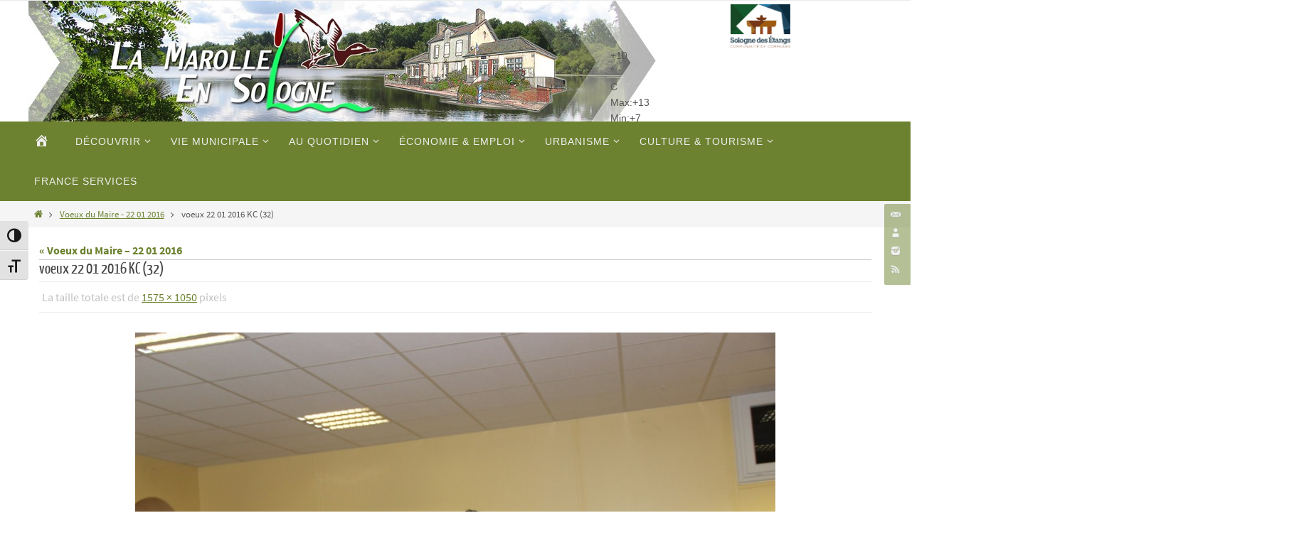

--- FILE ---
content_type: text/html; charset=UTF-8
request_url: https://lamarolleensologne.fr/evenements-de-lannee-2016/voeux-du-maire-22-01-2016/voeux-22-01-2016-kc-32/
body_size: 17402
content:
<!DOCTYPE html>
<html lang="fr-FR">
<head>
<meta name="viewport" content="width=device-width, user-scalable=no, initial-scale=1.0, minimum-scale=1.0, maximum-scale=1.0">
<meta http-equiv="Content-Type" content="text/html; charset=UTF-8" />
<link rel="profile" href="http://gmpg.org/xfn/11" />
<link rel="pingback" href="https://lamarolleensologne.fr/xmlrpc.php" />
<meta name='robots' content='index, follow, max-image-preview:large, max-snippet:-1, max-video-preview:-1' />

	<!-- This site is optimized with the Yoast SEO plugin v26.7 - https://yoast.com/wordpress/plugins/seo/ -->
	<title>voeux 22 01 2016 KC (32) - La Marolle-en-Sologne</title>
	<link rel="canonical" href="https://lamarolleensologne.fr/evenements-de-lannee-2016/voeux-du-maire-22-01-2016/voeux-22-01-2016-kc-32/" />
	<meta property="og:locale" content="fr_FR" />
	<meta property="og:type" content="article" />
	<meta property="og:title" content="voeux 22 01 2016 KC (32) - La Marolle-en-Sologne" />
	<meta property="og:url" content="https://lamarolleensologne.fr/evenements-de-lannee-2016/voeux-du-maire-22-01-2016/voeux-22-01-2016-kc-32/" />
	<meta property="og:site_name" content="La Marolle-en-Sologne" />
	<meta property="article:modified_time" content="2016-02-01T17:26:54+00:00" />
	<meta property="og:image" content="https://lamarolleensologne.fr/evenements-de-lannee-2016/voeux-du-maire-22-01-2016/voeux-22-01-2016-kc-32" />
	<meta property="og:image:width" content="1575" />
	<meta property="og:image:height" content="1050" />
	<meta property="og:image:type" content="image/jpeg" />
	<script type="application/ld+json" class="yoast-schema-graph">{"@context":"https://schema.org","@graph":[{"@type":"WebPage","@id":"https://lamarolleensologne.fr/evenements-de-lannee-2016/voeux-du-maire-22-01-2016/voeux-22-01-2016-kc-32/","url":"https://lamarolleensologne.fr/evenements-de-lannee-2016/voeux-du-maire-22-01-2016/voeux-22-01-2016-kc-32/","name":"voeux 22 01 2016 KC (32) - La Marolle-en-Sologne","isPartOf":{"@id":"https://lamarolleensologne.fr/#website"},"primaryImageOfPage":{"@id":"https://lamarolleensologne.fr/evenements-de-lannee-2016/voeux-du-maire-22-01-2016/voeux-22-01-2016-kc-32/#primaryimage"},"image":{"@id":"https://lamarolleensologne.fr/evenements-de-lannee-2016/voeux-du-maire-22-01-2016/voeux-22-01-2016-kc-32/#primaryimage"},"thumbnailUrl":"https://lamarolleensologne.fr/wp-content/uploads/2016/02/voeux-22-01-2016-KC-32.jpg","datePublished":"2016-02-01T17:21:00+00:00","dateModified":"2016-02-01T17:26:54+00:00","breadcrumb":{"@id":"https://lamarolleensologne.fr/evenements-de-lannee-2016/voeux-du-maire-22-01-2016/voeux-22-01-2016-kc-32/#breadcrumb"},"inLanguage":"fr-FR","potentialAction":[{"@type":"ReadAction","target":["https://lamarolleensologne.fr/evenements-de-lannee-2016/voeux-du-maire-22-01-2016/voeux-22-01-2016-kc-32/"]}]},{"@type":"ImageObject","inLanguage":"fr-FR","@id":"https://lamarolleensologne.fr/evenements-de-lannee-2016/voeux-du-maire-22-01-2016/voeux-22-01-2016-kc-32/#primaryimage","url":"https://lamarolleensologne.fr/wp-content/uploads/2016/02/voeux-22-01-2016-KC-32.jpg","contentUrl":"https://lamarolleensologne.fr/wp-content/uploads/2016/02/voeux-22-01-2016-KC-32.jpg","width":1575,"height":1050},{"@type":"BreadcrumbList","@id":"https://lamarolleensologne.fr/evenements-de-lannee-2016/voeux-du-maire-22-01-2016/voeux-22-01-2016-kc-32/#breadcrumb","itemListElement":[{"@type":"ListItem","position":1,"name":"Accueil","item":"https://lamarolleensologne.fr/"},{"@type":"ListItem","position":2,"name":"Tous les événements de l&rsquo;année 2016","item":"https://lamarolleensologne.fr/album-photo/evenements-de-lannee-2016/"},{"@type":"ListItem","position":3,"name":"Voeux du Maire &#8211; 22 01 2016","item":"https://lamarolleensologne.fr/album-photo/evenements-de-lannee-2016/voeux-du-maire-22-01-2016/"},{"@type":"ListItem","position":4,"name":"voeux 22 01 2016 KC (32)"}]},{"@type":"WebSite","@id":"https://lamarolleensologne.fr/#website","url":"https://lamarolleensologne.fr/","name":"La Marolle-en-Sologne","description":"Site Officiel","potentialAction":[{"@type":"SearchAction","target":{"@type":"EntryPoint","urlTemplate":"https://lamarolleensologne.fr/?s={search_term_string}"},"query-input":{"@type":"PropertyValueSpecification","valueRequired":true,"valueName":"search_term_string"}}],"inLanguage":"fr-FR"}]}</script>
	<!-- / Yoast SEO plugin. -->


<link rel="alternate" type="application/rss+xml" title="La Marolle-en-Sologne &raquo; Flux" href="https://lamarolleensologne.fr/feed/" />
<link rel="alternate" type="application/rss+xml" title="La Marolle-en-Sologne &raquo; Flux des commentaires" href="https://lamarolleensologne.fr/comments/feed/" />
<link rel="alternate" title="oEmbed (JSON)" type="application/json+oembed" href="https://lamarolleensologne.fr/wp-json/oembed/1.0/embed?url=https%3A%2F%2Flamarolleensologne.fr%2Fevenements-de-lannee-2016%2Fvoeux-du-maire-22-01-2016%2Fvoeux-22-01-2016-kc-32%2F" />
<link rel="alternate" title="oEmbed (XML)" type="text/xml+oembed" href="https://lamarolleensologne.fr/wp-json/oembed/1.0/embed?url=https%3A%2F%2Flamarolleensologne.fr%2Fevenements-de-lannee-2016%2Fvoeux-du-maire-22-01-2016%2Fvoeux-22-01-2016-kc-32%2F&#038;format=xml" />
<style id='wp-img-auto-sizes-contain-inline-css' type='text/css'>
img:is([sizes=auto i],[sizes^="auto," i]){contain-intrinsic-size:3000px 1500px}
/*# sourceURL=wp-img-auto-sizes-contain-inline-css */
</style>
<link rel='stylesheet' id='dashicons-css' href='https://lamarolleensologne.fr/wp-includes/css/dashicons.min.css?ver=6.9' type='text/css' media='all' />
<link rel='stylesheet' id='elusive-css' href='https://lamarolleensologne.fr/wp-content/plugins/menu-icons/vendor/codeinwp/icon-picker/css/types/elusive.min.css?ver=2.0' type='text/css' media='all' />
<link rel='stylesheet' id='menu-icon-font-awesome-css' href='https://lamarolleensologne.fr/wp-content/plugins/menu-icons/css/fontawesome/css/all.min.css?ver=5.15.4' type='text/css' media='all' />
<link rel='stylesheet' id='foundation-icons-css' href='https://lamarolleensologne.fr/wp-content/plugins/menu-icons/vendor/codeinwp/icon-picker/css/types/foundation-icons.min.css?ver=3.0' type='text/css' media='all' />
<link rel='stylesheet' id='genericons-css' href='https://lamarolleensologne.fr/wp-content/plugins/menu-icons/vendor/codeinwp/icon-picker/css/types/genericons.min.css?ver=3.4' type='text/css' media='all' />
<link rel='stylesheet' id='menu-icons-extra-css' href='https://lamarolleensologne.fr/wp-content/plugins/menu-icons/css/extra.min.css?ver=0.13.20' type='text/css' media='all' />
<style id='wp-emoji-styles-inline-css' type='text/css'>

	img.wp-smiley, img.emoji {
		display: inline !important;
		border: none !important;
		box-shadow: none !important;
		height: 1em !important;
		width: 1em !important;
		margin: 0 0.07em !important;
		vertical-align: -0.1em !important;
		background: none !important;
		padding: 0 !important;
	}
/*# sourceURL=wp-emoji-styles-inline-css */
</style>
<style id='wp-block-library-inline-css' type='text/css'>
:root{--wp-block-synced-color:#7a00df;--wp-block-synced-color--rgb:122,0,223;--wp-bound-block-color:var(--wp-block-synced-color);--wp-editor-canvas-background:#ddd;--wp-admin-theme-color:#007cba;--wp-admin-theme-color--rgb:0,124,186;--wp-admin-theme-color-darker-10:#006ba1;--wp-admin-theme-color-darker-10--rgb:0,107,160.5;--wp-admin-theme-color-darker-20:#005a87;--wp-admin-theme-color-darker-20--rgb:0,90,135;--wp-admin-border-width-focus:2px}@media (min-resolution:192dpi){:root{--wp-admin-border-width-focus:1.5px}}.wp-element-button{cursor:pointer}:root .has-very-light-gray-background-color{background-color:#eee}:root .has-very-dark-gray-background-color{background-color:#313131}:root .has-very-light-gray-color{color:#eee}:root .has-very-dark-gray-color{color:#313131}:root .has-vivid-green-cyan-to-vivid-cyan-blue-gradient-background{background:linear-gradient(135deg,#00d084,#0693e3)}:root .has-purple-crush-gradient-background{background:linear-gradient(135deg,#34e2e4,#4721fb 50%,#ab1dfe)}:root .has-hazy-dawn-gradient-background{background:linear-gradient(135deg,#faaca8,#dad0ec)}:root .has-subdued-olive-gradient-background{background:linear-gradient(135deg,#fafae1,#67a671)}:root .has-atomic-cream-gradient-background{background:linear-gradient(135deg,#fdd79a,#004a59)}:root .has-nightshade-gradient-background{background:linear-gradient(135deg,#330968,#31cdcf)}:root .has-midnight-gradient-background{background:linear-gradient(135deg,#020381,#2874fc)}:root{--wp--preset--font-size--normal:16px;--wp--preset--font-size--huge:42px}.has-regular-font-size{font-size:1em}.has-larger-font-size{font-size:2.625em}.has-normal-font-size{font-size:var(--wp--preset--font-size--normal)}.has-huge-font-size{font-size:var(--wp--preset--font-size--huge)}.has-text-align-center{text-align:center}.has-text-align-left{text-align:left}.has-text-align-right{text-align:right}.has-fit-text{white-space:nowrap!important}#end-resizable-editor-section{display:none}.aligncenter{clear:both}.items-justified-left{justify-content:flex-start}.items-justified-center{justify-content:center}.items-justified-right{justify-content:flex-end}.items-justified-space-between{justify-content:space-between}.screen-reader-text{border:0;clip-path:inset(50%);height:1px;margin:-1px;overflow:hidden;padding:0;position:absolute;width:1px;word-wrap:normal!important}.screen-reader-text:focus{background-color:#ddd;clip-path:none;color:#444;display:block;font-size:1em;height:auto;left:5px;line-height:normal;padding:15px 23px 14px;text-decoration:none;top:5px;width:auto;z-index:100000}html :where(.has-border-color){border-style:solid}html :where([style*=border-top-color]){border-top-style:solid}html :where([style*=border-right-color]){border-right-style:solid}html :where([style*=border-bottom-color]){border-bottom-style:solid}html :where([style*=border-left-color]){border-left-style:solid}html :where([style*=border-width]){border-style:solid}html :where([style*=border-top-width]){border-top-style:solid}html :where([style*=border-right-width]){border-right-style:solid}html :where([style*=border-bottom-width]){border-bottom-style:solid}html :where([style*=border-left-width]){border-left-style:solid}html :where(img[class*=wp-image-]){height:auto;max-width:100%}:where(figure){margin:0 0 1em}html :where(.is-position-sticky){--wp-admin--admin-bar--position-offset:var(--wp-admin--admin-bar--height,0px)}@media screen and (max-width:600px){html :where(.is-position-sticky){--wp-admin--admin-bar--position-offset:0px}}

/*# sourceURL=wp-block-library-inline-css */
</style><style id='wp-block-paragraph-inline-css' type='text/css'>
.is-small-text{font-size:.875em}.is-regular-text{font-size:1em}.is-large-text{font-size:2.25em}.is-larger-text{font-size:3em}.has-drop-cap:not(:focus):first-letter{float:left;font-size:8.4em;font-style:normal;font-weight:100;line-height:.68;margin:.05em .1em 0 0;text-transform:uppercase}body.rtl .has-drop-cap:not(:focus):first-letter{float:none;margin-left:.1em}p.has-drop-cap.has-background{overflow:hidden}:root :where(p.has-background){padding:1.25em 2.375em}:where(p.has-text-color:not(.has-link-color)) a{color:inherit}p.has-text-align-left[style*="writing-mode:vertical-lr"],p.has-text-align-right[style*="writing-mode:vertical-rl"]{rotate:180deg}
/*# sourceURL=https://lamarolleensologne.fr/wp-includes/blocks/paragraph/style.min.css */
</style>
<style id='global-styles-inline-css' type='text/css'>
:root{--wp--preset--aspect-ratio--square: 1;--wp--preset--aspect-ratio--4-3: 4/3;--wp--preset--aspect-ratio--3-4: 3/4;--wp--preset--aspect-ratio--3-2: 3/2;--wp--preset--aspect-ratio--2-3: 2/3;--wp--preset--aspect-ratio--16-9: 16/9;--wp--preset--aspect-ratio--9-16: 9/16;--wp--preset--color--black: #000000;--wp--preset--color--cyan-bluish-gray: #abb8c3;--wp--preset--color--white: #ffffff;--wp--preset--color--pale-pink: #f78da7;--wp--preset--color--vivid-red: #cf2e2e;--wp--preset--color--luminous-vivid-orange: #ff6900;--wp--preset--color--luminous-vivid-amber: #fcb900;--wp--preset--color--light-green-cyan: #7bdcb5;--wp--preset--color--vivid-green-cyan: #00d084;--wp--preset--color--pale-cyan-blue: #8ed1fc;--wp--preset--color--vivid-cyan-blue: #0693e3;--wp--preset--color--vivid-purple: #9b51e0;--wp--preset--gradient--vivid-cyan-blue-to-vivid-purple: linear-gradient(135deg,rgb(6,147,227) 0%,rgb(155,81,224) 100%);--wp--preset--gradient--light-green-cyan-to-vivid-green-cyan: linear-gradient(135deg,rgb(122,220,180) 0%,rgb(0,208,130) 100%);--wp--preset--gradient--luminous-vivid-amber-to-luminous-vivid-orange: linear-gradient(135deg,rgb(252,185,0) 0%,rgb(255,105,0) 100%);--wp--preset--gradient--luminous-vivid-orange-to-vivid-red: linear-gradient(135deg,rgb(255,105,0) 0%,rgb(207,46,46) 100%);--wp--preset--gradient--very-light-gray-to-cyan-bluish-gray: linear-gradient(135deg,rgb(238,238,238) 0%,rgb(169,184,195) 100%);--wp--preset--gradient--cool-to-warm-spectrum: linear-gradient(135deg,rgb(74,234,220) 0%,rgb(151,120,209) 20%,rgb(207,42,186) 40%,rgb(238,44,130) 60%,rgb(251,105,98) 80%,rgb(254,248,76) 100%);--wp--preset--gradient--blush-light-purple: linear-gradient(135deg,rgb(255,206,236) 0%,rgb(152,150,240) 100%);--wp--preset--gradient--blush-bordeaux: linear-gradient(135deg,rgb(254,205,165) 0%,rgb(254,45,45) 50%,rgb(107,0,62) 100%);--wp--preset--gradient--luminous-dusk: linear-gradient(135deg,rgb(255,203,112) 0%,rgb(199,81,192) 50%,rgb(65,88,208) 100%);--wp--preset--gradient--pale-ocean: linear-gradient(135deg,rgb(255,245,203) 0%,rgb(182,227,212) 50%,rgb(51,167,181) 100%);--wp--preset--gradient--electric-grass: linear-gradient(135deg,rgb(202,248,128) 0%,rgb(113,206,126) 100%);--wp--preset--gradient--midnight: linear-gradient(135deg,rgb(2,3,129) 0%,rgb(40,116,252) 100%);--wp--preset--font-size--small: 13px;--wp--preset--font-size--medium: 20px;--wp--preset--font-size--large: 36px;--wp--preset--font-size--x-large: 42px;--wp--preset--spacing--20: 0.44rem;--wp--preset--spacing--30: 0.67rem;--wp--preset--spacing--40: 1rem;--wp--preset--spacing--50: 1.5rem;--wp--preset--spacing--60: 2.25rem;--wp--preset--spacing--70: 3.38rem;--wp--preset--spacing--80: 5.06rem;--wp--preset--shadow--natural: 6px 6px 9px rgba(0, 0, 0, 0.2);--wp--preset--shadow--deep: 12px 12px 50px rgba(0, 0, 0, 0.4);--wp--preset--shadow--sharp: 6px 6px 0px rgba(0, 0, 0, 0.2);--wp--preset--shadow--outlined: 6px 6px 0px -3px rgb(255, 255, 255), 6px 6px rgb(0, 0, 0);--wp--preset--shadow--crisp: 6px 6px 0px rgb(0, 0, 0);}:where(.is-layout-flex){gap: 0.5em;}:where(.is-layout-grid){gap: 0.5em;}body .is-layout-flex{display: flex;}.is-layout-flex{flex-wrap: wrap;align-items: center;}.is-layout-flex > :is(*, div){margin: 0;}body .is-layout-grid{display: grid;}.is-layout-grid > :is(*, div){margin: 0;}:where(.wp-block-columns.is-layout-flex){gap: 2em;}:where(.wp-block-columns.is-layout-grid){gap: 2em;}:where(.wp-block-post-template.is-layout-flex){gap: 1.25em;}:where(.wp-block-post-template.is-layout-grid){gap: 1.25em;}.has-black-color{color: var(--wp--preset--color--black) !important;}.has-cyan-bluish-gray-color{color: var(--wp--preset--color--cyan-bluish-gray) !important;}.has-white-color{color: var(--wp--preset--color--white) !important;}.has-pale-pink-color{color: var(--wp--preset--color--pale-pink) !important;}.has-vivid-red-color{color: var(--wp--preset--color--vivid-red) !important;}.has-luminous-vivid-orange-color{color: var(--wp--preset--color--luminous-vivid-orange) !important;}.has-luminous-vivid-amber-color{color: var(--wp--preset--color--luminous-vivid-amber) !important;}.has-light-green-cyan-color{color: var(--wp--preset--color--light-green-cyan) !important;}.has-vivid-green-cyan-color{color: var(--wp--preset--color--vivid-green-cyan) !important;}.has-pale-cyan-blue-color{color: var(--wp--preset--color--pale-cyan-blue) !important;}.has-vivid-cyan-blue-color{color: var(--wp--preset--color--vivid-cyan-blue) !important;}.has-vivid-purple-color{color: var(--wp--preset--color--vivid-purple) !important;}.has-black-background-color{background-color: var(--wp--preset--color--black) !important;}.has-cyan-bluish-gray-background-color{background-color: var(--wp--preset--color--cyan-bluish-gray) !important;}.has-white-background-color{background-color: var(--wp--preset--color--white) !important;}.has-pale-pink-background-color{background-color: var(--wp--preset--color--pale-pink) !important;}.has-vivid-red-background-color{background-color: var(--wp--preset--color--vivid-red) !important;}.has-luminous-vivid-orange-background-color{background-color: var(--wp--preset--color--luminous-vivid-orange) !important;}.has-luminous-vivid-amber-background-color{background-color: var(--wp--preset--color--luminous-vivid-amber) !important;}.has-light-green-cyan-background-color{background-color: var(--wp--preset--color--light-green-cyan) !important;}.has-vivid-green-cyan-background-color{background-color: var(--wp--preset--color--vivid-green-cyan) !important;}.has-pale-cyan-blue-background-color{background-color: var(--wp--preset--color--pale-cyan-blue) !important;}.has-vivid-cyan-blue-background-color{background-color: var(--wp--preset--color--vivid-cyan-blue) !important;}.has-vivid-purple-background-color{background-color: var(--wp--preset--color--vivid-purple) !important;}.has-black-border-color{border-color: var(--wp--preset--color--black) !important;}.has-cyan-bluish-gray-border-color{border-color: var(--wp--preset--color--cyan-bluish-gray) !important;}.has-white-border-color{border-color: var(--wp--preset--color--white) !important;}.has-pale-pink-border-color{border-color: var(--wp--preset--color--pale-pink) !important;}.has-vivid-red-border-color{border-color: var(--wp--preset--color--vivid-red) !important;}.has-luminous-vivid-orange-border-color{border-color: var(--wp--preset--color--luminous-vivid-orange) !important;}.has-luminous-vivid-amber-border-color{border-color: var(--wp--preset--color--luminous-vivid-amber) !important;}.has-light-green-cyan-border-color{border-color: var(--wp--preset--color--light-green-cyan) !important;}.has-vivid-green-cyan-border-color{border-color: var(--wp--preset--color--vivid-green-cyan) !important;}.has-pale-cyan-blue-border-color{border-color: var(--wp--preset--color--pale-cyan-blue) !important;}.has-vivid-cyan-blue-border-color{border-color: var(--wp--preset--color--vivid-cyan-blue) !important;}.has-vivid-purple-border-color{border-color: var(--wp--preset--color--vivid-purple) !important;}.has-vivid-cyan-blue-to-vivid-purple-gradient-background{background: var(--wp--preset--gradient--vivid-cyan-blue-to-vivid-purple) !important;}.has-light-green-cyan-to-vivid-green-cyan-gradient-background{background: var(--wp--preset--gradient--light-green-cyan-to-vivid-green-cyan) !important;}.has-luminous-vivid-amber-to-luminous-vivid-orange-gradient-background{background: var(--wp--preset--gradient--luminous-vivid-amber-to-luminous-vivid-orange) !important;}.has-luminous-vivid-orange-to-vivid-red-gradient-background{background: var(--wp--preset--gradient--luminous-vivid-orange-to-vivid-red) !important;}.has-very-light-gray-to-cyan-bluish-gray-gradient-background{background: var(--wp--preset--gradient--very-light-gray-to-cyan-bluish-gray) !important;}.has-cool-to-warm-spectrum-gradient-background{background: var(--wp--preset--gradient--cool-to-warm-spectrum) !important;}.has-blush-light-purple-gradient-background{background: var(--wp--preset--gradient--blush-light-purple) !important;}.has-blush-bordeaux-gradient-background{background: var(--wp--preset--gradient--blush-bordeaux) !important;}.has-luminous-dusk-gradient-background{background: var(--wp--preset--gradient--luminous-dusk) !important;}.has-pale-ocean-gradient-background{background: var(--wp--preset--gradient--pale-ocean) !important;}.has-electric-grass-gradient-background{background: var(--wp--preset--gradient--electric-grass) !important;}.has-midnight-gradient-background{background: var(--wp--preset--gradient--midnight) !important;}.has-small-font-size{font-size: var(--wp--preset--font-size--small) !important;}.has-medium-font-size{font-size: var(--wp--preset--font-size--medium) !important;}.has-large-font-size{font-size: var(--wp--preset--font-size--large) !important;}.has-x-large-font-size{font-size: var(--wp--preset--font-size--x-large) !important;}
/*# sourceURL=global-styles-inline-css */
</style>

<style id='classic-theme-styles-inline-css' type='text/css'>
/*! This file is auto-generated */
.wp-block-button__link{color:#fff;background-color:#32373c;border-radius:9999px;box-shadow:none;text-decoration:none;padding:calc(.667em + 2px) calc(1.333em + 2px);font-size:1.125em}.wp-block-file__button{background:#32373c;color:#fff;text-decoration:none}
/*# sourceURL=/wp-includes/css/classic-themes.min.css */
</style>
<link rel='stylesheet' id='ui-font-css' href='https://lamarolleensologne.fr/wp-content/plugins/wp-accessibility/toolbar/fonts/css/a11y-toolbar.css?ver=2.2.6' type='text/css' media='all' />
<link rel='stylesheet' id='wpa-toolbar-css' href='https://lamarolleensologne.fr/wp-content/plugins/wp-accessibility/toolbar/css/a11y.css?ver=2.2.6' type='text/css' media='all' />
<link rel='stylesheet' id='ui-fontsize.css-css' href='https://lamarolleensologne.fr/wp-content/plugins/wp-accessibility/toolbar/css/a11y-fontsize.css?ver=2.2.6' type='text/css' media='all' />
<style id='ui-fontsize.css-inline-css' type='text/css'>
html { --wpa-font-size: clamp( 24px, 1.5rem, 36px ); --wpa-h1-size : clamp( 48px, 3rem, 72px ); --wpa-h2-size : clamp( 40px, 2.5rem, 60px ); --wpa-h3-size : clamp( 32px, 2rem, 48px ); --wpa-h4-size : clamp( 28px, 1.75rem, 42px ); --wpa-sub-list-size: 1.1em; --wpa-sub-sub-list-size: 1em; } 
/*# sourceURL=ui-fontsize.css-inline-css */
</style>
<link rel='stylesheet' id='wpa-style-css' href='https://lamarolleensologne.fr/wp-content/plugins/wp-accessibility/css/wpa-style.css?ver=2.2.6' type='text/css' media='all' />
<style id='wpa-style-inline-css' type='text/css'>
:root { --admin-bar-top : 7px; }
/*# sourceURL=wpa-style-inline-css */
</style>
<link rel='stylesheet' id='wp-mcm-styles-css' href='https://lamarolleensologne.fr/wp-content/plugins/wp-media-category-management/css/wp-mcm-styles.css?ver=2.5.0.1' type='text/css' media='all' />
<link rel='stylesheet' id='parent-style-css' href='https://lamarolleensologne.fr/wp-content/themes/nirvana/style.css?ver=6.9' type='text/css' media='all' />
<link rel='stylesheet' id='child-style-css' href='https://lamarolleensologne.fr/wp-content/themes/nirvana-enfant/style.css?ver=6.9' type='text/css' media='all' />
<link rel='stylesheet' id='nirvana-fonts-css' href='https://lamarolleensologne.fr/wp-content/themes/nirvana/fonts/fontfaces.css?ver=1.6.4' type='text/css' media='all' />
<link rel='stylesheet' id='nirvana-style-css' href='https://lamarolleensologne.fr/wp-content/themes/nirvana-enfant/style.css?ver=1.6.4' type='text/css' media='all' />
<style id='nirvana-style-inline-css' type='text/css'>
 #header-container { width: 1200px; } #header-container, #access >.menu, #forbottom, #colophon, #footer-widget-area, #topbar-inner, .ppbox, #pp-afterslider #container, #breadcrumbs-box { max-width: 1200px; } #container.one-column { } #container.two-columns-right #secondary { width: 300px; float:right; } #container.two-columns-right #content { width: 760px; float: left; } /* fallback */ #container.two-columns-right #content { width: calc(100% - 380px); float: left; } #container.two-columns-left #primary { width: 300px; float: left; } #container.two-columns-left #content { width: 760px; float: right; } /* fallback */ #container.two-columns-left #content { width: -moz-calc(100% - 380px); float: right; width: -webkit-calc(100% - 380px ); width: calc(100% - 380px); } #container.three-columns-right .sidey { width: 150px; float: left; } #container.three-columns-right #primary { margin-left: 80px; margin-right: 80px; } #container.three-columns-right #content { width: 680px; float: left; } /* fallback */ #container.three-columns-right #content { width: -moz-calc(100% - 460px); float: left; width: -webkit-calc(100% - 460px); width: calc(100% - 460px); } #container.three-columns-left .sidey { width: 150px; float: left; } #container.three-columns-left #secondary{ margin-left: 80px; margin-right: 80px; } #container.three-columns-left #content { width: 680px; float: right;} /* fallback */ #container.three-columns-left #content { width: -moz-calc(100% - 460px); float: right; width: -webkit-calc(100% - 460px); width: calc(100% - 460px); } #container.three-columns-sided .sidey { width: 150px; float: left; } #container.three-columns-sided #secondary{ float:right; } #container.three-columns-sided #content { width: 680px; float: right; /* fallback */ width: -moz-calc(100% - 460px); float: right; width: -webkit-calc(100% - 460px); float: right; width: calc(100% - 460px); float: right; margin: 0 230px 0 -1140px; } body { font-family: "Source Sans Pro"; } #content h1.entry-title a, #content h2.entry-title a, #content h1.entry-title, #content h2.entry-title { font-family: "Yanone Kaffeesatz Regular"; } .widget-title, .widget-title a { line-height: normal; font-family: "Yanone Kaffeesatz Regular"; } .widget-container, .widget-container a { font-family: Helvetica Neue, Arial, Helvetica, sans-serif; } .entry-content h1, .entry-content h2, .entry-content h3, .entry-content h4, .entry-content h5, .entry-content h6, .nivo-caption h2, #front-text1 h1, #front-text2 h1, h3.column-header-image, #comments #reply-title { font-family: "Yanone Kaffeesatz Regular"; } #site-title span a { font-family: "Helvetica Neue", Arial, Helvetica, sans-serif; } #access ul li a, #access ul li a span { font-family: Helvetica, sans-serif; } /* general */ body { color: #555555; background-color: #FFFFFF } a { color: #6c8230; } a:hover, .entry-meta span a:hover, .comments-link a:hover, body.coldisplay2 #front-columns a:active { color: #7ecc33; } a:active { background-color: #6c8230; color: #FFFFFF; } .entry-meta a:hover, .widget-container a:hover, .footer2 a:hover { border-bottom-color: #CCCCCC; } .sticky h2.entry-title a { background-color: #8ba3bb; color: #FFFFFF; } #header { ; } #site-title span a { color: #6c8230; } #site-description { color: #666666; } .socials a:hover .socials-hover { background-color: #7ecc33; } .socials .socials-hover { background-color: #6c8230; } /* Main menu top level */ #access a, #nav-toggle span { color: #EEEEEE; } #access, #nav-toggle, #access ul li { background-color: #6c8230; } #access > .menu > ul > li > a > span { } #access ul li:hover { background-color: #95b540; color: #FFFFFF; } #access ul > li.current_page_item , #access ul > li.current-menu-item, #access ul > li.current_page_ancestor , #access ul > li.current-menu-ancestor { background-color: #798f3d; } /* Main menu Submenus */ #access ul ul li, #access ul ul { background-color: #95b540; } #access ul ul li a { color: #FFFFFF; } #access ul ul li:hover { background-color: #a3c34e; } #breadcrumbs { background-color: #f5f5f5; } #access ul ul li.current_page_item, #access ul ul li.current-menu-item, #access ul ul li.current_page_ancestor, #access ul ul li.current-menu-ancestor { background-color: #a3c34e; } /* top menu */ #topbar { background-color: #FFFFFF; border-bottom-color: #ebebeb; } .menu-header-search .searchform { background: #F7F7F7; } .topmenu ul li a, .search-icon:before { color: #999999; } .topmenu ul li a:hover { background-color: #efefef; } .search-icon:hover:before { color: #8ba3bb; } /* main */ #main { background-color: #FFFFFF; } #author-info, .page-title, #entry-author-info { border-color: #CCCCCC; } .page-title-text { border-color: #6c8230; } .page-title span { border-color: #8ba3bb; } #entry-author-info #author-avatar, #author-info #author-avatar { border-color: #EEEEEE; } .avatar-container:before { background-color: #6c8230; } .sidey .widget-container { color: #555555; ; } .sidey .widget-title { color: #6c8230; ; border-color: #CCCCCC; } .sidey .widget-container a { ; } .sidey .widget-container a:hover { ; } .widget-title span { border-color: #6c8230; } .entry-content h1, .entry-content h2, .entry-content h3, .entry-content h4, .entry-content h5, .entry-content h6 { color: #444444; } .entry-title, .entry-title a{ color: #444444; } .entry-title a:hover { color: #000000; } #content span.entry-format { color: #CCCCCC; } /* footer */ #footer { color: #AAAAAA; background-color: #F5F5F5; } #footer2 { color: #AAAAAA; background-color: #15272d; } #sfooter-full { background-color: #102228; } .footermenu ul li { border-color: #24363c; } .footermenu ul li:hover { border-color: #384a50; } #colophon a { ; } #colophon a:hover { ; } #footer2 a, .footermenu ul li:after { ; } #footer2 a:hover { ; } #footer .widget-container { color: #555555; ; } #footer .widget-title { color: #6c8230; ; border-color:#CCCCCC; } /* buttons */ a.continue-reading-link { color: #6c8230; border-color: #6c8230; } a.continue-reading-link:hover { background-color: #8ba3bb; color: #FFFFFF; } #cryout_ajax_more_trigger { border: 1px solid #CCCCCC; } #cryout_ajax_more_trigger:hover { background-color: #F7F7F7; } a.continue-reading-link i.crycon-right-dir { color: #8ba3bb } a.continue-reading-link:hover i.crycon-right-dir { color: #FFFFFF } .page-link a, .page-link > span > em { border-color: #CCCCCC } .columnmore a { background: #6c8230; color:#F7F7F7 } .columnmore a:hover { background: #8ba3bb; } .file, .button, input[type="submit"], input[type="reset"], #respond .form-submit input#submit { background-color: #FFFFFF; border-color: #CCCCCC; } .button:hover, #respond .form-submit input#submit:hover { background-color: #F7F7F7; } .entry-content tr th, .entry-content thead th { color: #444444; } .entry-content tr th { background-color: #8ba3bb; color:#FFFFFF; } .entry-content tr.even { background-color: #F7F7F7; } hr { border-color: #EEEEEE; } input[type="text"], input[type="password"], input[type="email"], input[type="color"], input[type="date"], input[type="datetime"], input[type="datetime-local"], input[type="month"], input[type="number"], input[type="range"], input[type="search"], input[type="tel"], input[type="time"], input[type="url"], input[type="week"], textarea, select { border-color: #CCCCCC #EEEEEE #EEEEEE #CCCCCC; color: #555555; } input[type="submit"], input[type="reset"] { color: #555555; } input[type="text"]:hover, input[type="password"]:hover, input[type="email"]:hover, input[type="color"]:hover, input[type="date"]:hover, input[type="datetime"]:hover, input[type="datetime-local"]:hover, input[type="month"]:hover, input[type="number"]:hover, input[type="range"]:hover, input[type="search"]:hover, input[type="tel"]:hover, input[type="time"]:hover, input[type="url"]:hover, input[type="week"]:hover, textarea:hover { background-color: rgba(247,247,247,0.4); } .entry-content pre { background-color: #F7F7F7; border-color: rgba(139,163,187,0.1); } abbr, acronym { border-color: #555555; } .comment-meta a { color: #999999; } #respond .form-allowed-tags { color: #999999; } .comment .reply a { border-color: #EEEEEE; } .comment .reply a:hover { color: #6c8230; } .entry-meta { border-color: #EEEEEE; } .entry-meta .crycon-metas:before { color: #7ecc33; } .entry-meta span a, .comments-link a { ; } .entry-meta span a:hover, .comments-link a:hover { ; } .entry-meta span, .entry-utility span, .footer-tags { color: #c1c1c1; } .nav-next a, .nav-previous a{ background-color:#f8f8f8; } .nav-next a:hover, .nav-previous a:hover { background-color: #6c8230; color:#FFFFFF; } .pagination { border-color: #ededed; } .pagination a:hover { background-color: #6c8230; color: #FFFFFF; } h3#comments-title { border-color: #CCCCCC; } h3#comments-title span { background-color: #8ba3bb; color: #FFFFFF; } .comment-details { border-color: #EEEEEE; } .searchform input[type="text"] { color: #999999; } .searchform:after { background-color: #8ba3bb; } .searchform:hover:after { background-color: #6c8230; } .searchsubmit[type="submit"]{ color: #F7F7F7; } li.menu-main-search .searchform .s { background-color: #FFFFFF; } li.menu-main-search .searchsubmit[type="submit"] { color: #999999; } .caption-accented .wp-caption { background-color:rgba(139,163,187,0.8); color:#FFFFFF; } .nirvana-image-one .entry-content img[class*='align'], .nirvana-image-one .entry-summary img[class*='align'], .nirvana-image-two .entry-content img[class*='align'], .nirvana-image-two .entry-summary img[class*='align'] .nirvana-image-one .entry-content [class*='wp-block'][class*='align'] img, .nirvana-image-one .entry-summary [class*='wp-block'][class*='align'] img, .nirvana-image-two .entry-content [class*='wp-block'][class*='align'] img, .nirvana-image-two .entry-summary [class*='wp-block'][class*='align'] img { border-color: #8ba3bb; } html { font-size: 16px; line-height: 1.6; } .entry-content, .entry-summary, .ppbox { text-align: Justify ; } .entry-content, .entry-summary, .widget-container, .ppbox, .navigation { ; } #bg_image {display: block; margin: 0 auto; } #content h1.entry-title, #content h2.entry-title, .woocommerce-page h1.page-title { font-size: 22px; } .widget-title, .widget-title a { font-size: 30px; } .widget-container, .widget-container a { font-size: 14px; } #content h1, #pp-afterslider h1 { font-size: 42px; } #content h2, #pp-afterslider h2 { font-size: 36px; } #content h3, #pp-afterslider h3 { font-size: 31px; } #content h4, #pp-afterslider h4 { font-size: 26px; } #content h5, #pp-afterslider h5 { font-size: 21px; } #content h6, #pp-afterslider h6 { font-size: 16px; } #site-title span a { font-size: 34px; } #access ul li a { font-size: 14px; } #access ul ul ul a { font-size: 13px; } .nocomments, .nocomments2 { display: none; } article footer.entry-meta { display: none; } .entry-content p, .entry-content ul, .entry-content ol, .entry-content dd, .entry-content pre, .entry-content hr, .commentlist p, .entry-summary p { margin-bottom: 1.0em; } #header-container > div { margin: 35px 0 0 0px; } #toTop:hover .crycon-back2top:before { color: #6c8230; } #main { margin-top: 5px; } #forbottom { padding-left: 0px; padding-right: 0px; } #header-widget-area { width: 33%; } #branding { height:170px; } @media (max-width: 1920px) { #branding, #bg_image { display: block; height: auto; max-width: 100%; min-height: inherit !important; } } 
#content h5, #pp-afterslider h5 { line-height: normal; text-transform: uppercase; } #topbar { height: 0px; } media="all" div.post, div.page, .yoyo > li { display: block; overflow: hidden; padding: 0; margin-bottom: none; } .yoyo > li { display: block; overflow: hidden; padding: 0; margin-bottom: 0px; } a:link,a:visited,#footer a,#footer a:hover,.widget-area a:link,.widget-area a:visited { text-decoration: underline;
/*# sourceURL=nirvana-style-inline-css */
</style>
<link rel='stylesheet' id='nirvana-mobile-css' href='https://lamarolleensologne.fr/wp-content/themes/nirvana/styles/style-mobile.css?ver=1.6.4' type='text/css' media='all' />
<script type="text/javascript" src="https://lamarolleensologne.fr/wp-includes/js/jquery/jquery.min.js?ver=3.7.1" id="jquery-core-js"></script>
<script type="text/javascript" src="https://lamarolleensologne.fr/wp-includes/js/jquery/jquery-migrate.min.js?ver=3.4.1" id="jquery-migrate-js"></script>
<link rel="https://api.w.org/" href="https://lamarolleensologne.fr/wp-json/" /><link rel="alternate" title="JSON" type="application/json" href="https://lamarolleensologne.fr/wp-json/wp/v2/media/1782" /><link rel="EditURI" type="application/rsd+xml" title="RSD" href="https://lamarolleensologne.fr/xmlrpc.php?rsd" />
<meta name="generator" content="WordPress 6.9" />
<link rel='shortlink' href='https://lamarolleensologne.fr/?p=1782' />
<!--[if lt IE 9]>
<script>
document.createElement('header');
document.createElement('nav');
document.createElement('section');
document.createElement('article');
document.createElement('aside');
document.createElement('footer');
</script>
<![endif]-->
<link rel='stylesheet' id='mailpoet_public-css' href='https://lamarolleensologne.fr/wp-content/plugins/mailpoet/assets/dist/css/mailpoet-public.b1f0906e.css?ver=6.9' type='text/css' media='all' />
<link rel='stylesheet' id='mailpoet_custom_fonts_0-css' href='https://fonts.googleapis.com/css?family=Abril+FatFace%3A400%2C400i%2C700%2C700i%7CAlegreya%3A400%2C400i%2C700%2C700i%7CAlegreya+Sans%3A400%2C400i%2C700%2C700i%7CAmatic+SC%3A400%2C400i%2C700%2C700i%7CAnonymous+Pro%3A400%2C400i%2C700%2C700i%7CArchitects+Daughter%3A400%2C400i%2C700%2C700i%7CArchivo%3A400%2C400i%2C700%2C700i%7CArchivo+Narrow%3A400%2C400i%2C700%2C700i%7CAsap%3A400%2C400i%2C700%2C700i%7CBarlow%3A400%2C400i%2C700%2C700i%7CBioRhyme%3A400%2C400i%2C700%2C700i%7CBonbon%3A400%2C400i%2C700%2C700i%7CCabin%3A400%2C400i%2C700%2C700i%7CCairo%3A400%2C400i%2C700%2C700i%7CCardo%3A400%2C400i%2C700%2C700i%7CChivo%3A400%2C400i%2C700%2C700i%7CConcert+One%3A400%2C400i%2C700%2C700i%7CCormorant%3A400%2C400i%2C700%2C700i%7CCrimson+Text%3A400%2C400i%2C700%2C700i%7CEczar%3A400%2C400i%2C700%2C700i%7CExo+2%3A400%2C400i%2C700%2C700i%7CFira+Sans%3A400%2C400i%2C700%2C700i%7CFjalla+One%3A400%2C400i%2C700%2C700i%7CFrank+Ruhl+Libre%3A400%2C400i%2C700%2C700i%7CGreat+Vibes%3A400%2C400i%2C700%2C700i&#038;ver=6.9' type='text/css' media='all' />
<link rel='stylesheet' id='mailpoet_custom_fonts_1-css' href='https://fonts.googleapis.com/css?family=Heebo%3A400%2C400i%2C700%2C700i%7CIBM+Plex%3A400%2C400i%2C700%2C700i%7CInconsolata%3A400%2C400i%2C700%2C700i%7CIndie+Flower%3A400%2C400i%2C700%2C700i%7CInknut+Antiqua%3A400%2C400i%2C700%2C700i%7CInter%3A400%2C400i%2C700%2C700i%7CKarla%3A400%2C400i%2C700%2C700i%7CLibre+Baskerville%3A400%2C400i%2C700%2C700i%7CLibre+Franklin%3A400%2C400i%2C700%2C700i%7CMontserrat%3A400%2C400i%2C700%2C700i%7CNeuton%3A400%2C400i%2C700%2C700i%7CNotable%3A400%2C400i%2C700%2C700i%7CNothing+You+Could+Do%3A400%2C400i%2C700%2C700i%7CNoto+Sans%3A400%2C400i%2C700%2C700i%7CNunito%3A400%2C400i%2C700%2C700i%7COld+Standard+TT%3A400%2C400i%2C700%2C700i%7COxygen%3A400%2C400i%2C700%2C700i%7CPacifico%3A400%2C400i%2C700%2C700i%7CPoppins%3A400%2C400i%2C700%2C700i%7CProza+Libre%3A400%2C400i%2C700%2C700i%7CPT+Sans%3A400%2C400i%2C700%2C700i%7CPT+Serif%3A400%2C400i%2C700%2C700i%7CRakkas%3A400%2C400i%2C700%2C700i%7CReenie+Beanie%3A400%2C400i%2C700%2C700i%7CRoboto+Slab%3A400%2C400i%2C700%2C700i&#038;ver=6.9' type='text/css' media='all' />
<link rel='stylesheet' id='mailpoet_custom_fonts_2-css' href='https://fonts.googleapis.com/css?family=Ropa+Sans%3A400%2C400i%2C700%2C700i%7CRubik%3A400%2C400i%2C700%2C700i%7CShadows+Into+Light%3A400%2C400i%2C700%2C700i%7CSpace+Mono%3A400%2C400i%2C700%2C700i%7CSpectral%3A400%2C400i%2C700%2C700i%7CSue+Ellen+Francisco%3A400%2C400i%2C700%2C700i%7CTitillium+Web%3A400%2C400i%2C700%2C700i%7CUbuntu%3A400%2C400i%2C700%2C700i%7CVarela%3A400%2C400i%2C700%2C700i%7CVollkorn%3A400%2C400i%2C700%2C700i%7CWork+Sans%3A400%2C400i%2C700%2C700i%7CYatra+One%3A400%2C400i%2C700%2C700i&#038;ver=6.9' type='text/css' media='all' />
</head>
<body class="attachment wp-singular attachment-template-default attachmentid-1782 attachment-jpeg wp-theme-nirvana wp-child-theme-nirvana-enfant nirvana-image-none caption-simple nirvana-comment-placeholders nirvana-menu-left">

		<a class="skip-link screen-reader-text" href="#main" title="Passer vers le contenu"> Passer vers le contenu </a>
	
<div id="wrapper" class="hfeed">
<div id="topbar" ><div id="topbar-inner">  </div></div>
<div class="socials" id="srights">
			<a  target="_blank"  href="https://lamarolleensologne.fr/nous-contacter/"
			class="socialicons social-Contact" title="Nous contacter">
				<img alt="Contact" src="https://lamarolleensologne.fr/wp-content/themes/nirvana/images/socials/Contact.png" />
			</a>
			<a  target="_blank"  href="https://lamarolleensologne.fr/horaire-de-la-mairie/"
			class="socialicons social-AboutMe" title="A propos de nous">
				<img alt="AboutMe" src="https://lamarolleensologne.fr/wp-content/themes/nirvana/images/socials/AboutMe.png" />
			</a>
			<a  target="_blank"  href="https://lamarolleensologne.fr/bulletins-communaux/"
			class="socialicons social-Instagram" title="Télécharger le bulletin municipal">
				<img alt="Instagram" src="https://lamarolleensologne.fr/wp-content/themes/nirvana/images/socials/Instagram.png" />
			</a>
			<a  target="_blank"  href="https://lamarolleensologne.fr/feed"
			class="socialicons social-RSS" title="Flux RSS">
				<img alt="RSS" src="https://lamarolleensologne.fr/wp-content/themes/nirvana/images/socials/RSS.png" />
			</a></div>
<div id="header-full">
	<header id="header">
		<div id="masthead">
					<div id="branding" role="banner" >
				<img id="bg_image" alt="La Marolle-en-Sologne" title="La Marolle-en-Sologne" src="https://lamarolleensologne.fr/wp-content/uploads/2015/03/copy-cropped-Bannière-Marolle5.jpg"  /><div id="header-container"><a href="https://lamarolleensologne.fr/" id="linky"></a></div>						<div id="header-widget-area">
			<ul class="yoyo">
				<li id="block-8" class="widget-container widget_block"><div style="text-align: center;"><a target="_blank" title="Communauté de commune la Sologne des étangs" href="http://www.sologne-des-etangs.fr/"><img decoding="async" style="width: 20%; height: 10%;" title="La Sologne des étangs" alt="La Sologne des étangs" src="http://lamarolleensologne.fr/wp-content/uploads/2015/03/SologneEtangs.png"></a></div></li><li id="block-7" class="widget-container widget_block"><p><!-- weather widget start --></p>
<div id="m-booked-prime-days-41540">
<div class="weather-customize widget-type-prime-days">
<div class="booked-prime-days-in">
<div class="booked-prime-days-data">
<div class="booked-pd-today">
<div class="booked-pd-today-img wrz-03 "></div>
<div class="booked-pd-today-temperature">
<div class="booked-wzs-pd-val">
<div class="booked-wzs-pd-number"><span class="plus">+</span>29</div>
<div class="booked-wzs-pd-dergee">
<div class="booked-wzs-pd-dergee-val">°</div>
<div class="booked-wzs-pd-dergee-name">C</div>
<p></p></div>
<p></p></div>
<p></p></div>
<div class="booked-pd-today-extreme">
<div class="booked-pd booked-pd-h"><span>Max:</span><span class="plus">+</span>30</div>
<div class="booked-pd booked-pd-l"><span>Min:</span><span class="plus">+</span>17</div>
<p></p></div>
<p></p></div>
<div class="booked-pd-ndays">
<div class="booked-pd-nitem">
<div class="booked-pd-nidi wrz-sml wrzs-01"></div>
<div class="booked-pd-nidw">Sam.</div>
<p></p></div>
<div class="booked-pd-nitem">
<div class="booked-pd-nidi wrz-sml wrzs-01"></div>
<div class="booked-pd-nidw">Dim.</div>
<p></p></div>
<div class="booked-pd-nitem">
<div class="booked-pd-nidi wrz-sml wrzs-03"></div>
<div class="booked-pd-nidw">Lun.</div>
<p></p></div>
<p></p></div>
<p></p></div>
<p></p></div>
<p></p></div>
<p></p></div>
<p><script type="text/javascript"> var css_file=document.createElement("link"); var widgetUrl = location.href; css_file.setAttribute("rel","stylesheet"); css_file.setAttribute("type","text/css"); css_file.setAttribute("href",'https://s.bookcdn.com/css/w/booked-wzs-widget-prime-days.css?v=0.0.1'); document.getElementsByTagName("head")[0].appendChild(css_file); function setWidgetData_41540(data) { if(typeof(data) != 'undefined' && data.results.length > 0) { for(var i = 0; i < data.results.length; ++i) { var objMainBlock = document.getElementById('m-booked-prime-days-41540'); if(objMainBlock !== null) { var copyBlock = document.getElementById('m-bookew-weather-copy-'+data.results[i].widget_type); objMainBlock.innerHTML = data.results[i].html_code; if(copyBlock !== null) objMainBlock.appendChild(copyBlock); } } } else { alert('data=undefined||data.results is empty'); } } var widgetSrc = "https://widgets.booked.net/weather/info?action=get_weather_info;ver=7;cityID=w2867520;type=6;scode=124;ltid=3457;domid=581;anc_id=95447;countday=3;cmetric=1;wlangID=3;color=137AE9;wwidth=250;header_color=ffffff;text_color=333333;link_color=08488D;border_form=1;footer_color=ffffff;footer_text_color=333333;transparent=0;v=0.0.1";widgetSrc += ';ref=' + widgetUrl;widgetSrc += ';rand_id=41540';var weatherBookedScript = document.createElement("script"); weatherBookedScript.setAttribute("type", "text/javascript"); weatherBookedScript.src = widgetSrc; document.body.appendChild(weatherBookedScript) </script><!-- weather widget end --></p></li><li id="block-6" class="widget-container widget_block widget_text">
<p></p>
</li>			</ul>
		</div>
					<div style="clear:both;"></div>
			</div><!-- #branding -->
			<button id="nav-toggle"><span>&nbsp;</span></button>
			<nav id="access" class="jssafe" role="navigation">
					<div class="skip-link screen-reader-text"><a href="#content" title="Passer vers le contenu">Passer vers le contenu</a></div>
	<div class="menu"><ul id="prime_nav" class="menu"><li id="menu-item-24" class="menu-item menu-item-type-custom menu-item-object-custom menu-item-home menu-item-24"><a href="http://lamarolleensologne.fr/"><span><i class="_mi dashicons dashicons-admin-home" aria-hidden="true" style="font-size:1.5em;"></i><span class="visuallyhidden">Accueil</span></span></a></li>
<li id="menu-item-23" class="menu-item menu-item-type-custom menu-item-object-custom menu-item-has-children menu-item-23"><a href="#"><span>Découvrir</span></a>
<ul class="sub-menu">
	<li id="menu-item-13" class="menu-item menu-item-type-post_type menu-item-object-page menu-item-13"><a href="https://lamarolleensologne.fr/presentation-du-village/"><span>Présentation du village</span></a></li>
	<li id="menu-item-17" class="menu-item menu-item-type-post_type menu-item-object-page menu-item-17"><a href="https://lamarolleensologne.fr/patrimoine/"><span>Patrimoine</span></a></li>
	<li id="menu-item-19" class="menu-item menu-item-type-post_type menu-item-object-page menu-item-19"><a href="https://lamarolleensologne.fr/plan-de-la-commune/"><span>Plan de la commune</span></a></li>
</ul>
</li>
<li id="menu-item-25" class="menu-item menu-item-type-custom menu-item-object-custom menu-item-has-children menu-item-25"><a href="#"><span>Vie municipale</span></a>
<ul class="sub-menu">
	<li id="menu-item-52" class="menu-item menu-item-type-post_type menu-item-object-page menu-item-52"><a href="https://lamarolleensologne.fr/horaire-de-la-mairie/"><span>Horaire de la mairie</span></a></li>
	<li id="menu-item-51" class="menu-item menu-item-type-post_type menu-item-object-page menu-item-51"><a href="https://lamarolleensologne.fr/demarches-administratives/"><span>Démarches administratives</span></a></li>
	<li id="menu-item-50" class="menu-item menu-item-type-post_type menu-item-object-page menu-item-50"><a href="https://lamarolleensologne.fr/inscription-liste-electorale/"><span>Inscription liste électorale</span></a></li>
	<li id="menu-item-49" class="menu-item menu-item-type-post_type menu-item-object-page menu-item-49"><a href="https://lamarolleensologne.fr/services-municipaux/"><span>Services municipaux</span></a></li>
	<li id="menu-item-432" class="menu-item menu-item-type-post_type menu-item-object-page menu-item-432"><a href="https://lamarolleensologne.fr/bulletins-communaux/"><span>Bulletins Communaux</span></a></li>
	<li id="menu-item-48" class="menu-item menu-item-type-post_type menu-item-object-page menu-item-48"><a href="https://lamarolleensologne.fr/conseil-municipal/"><span>Conseil municipal</span></a></li>
	<li id="menu-item-47" class="menu-item menu-item-type-post_type menu-item-object-page menu-item-47"><a href="https://lamarolleensologne.fr/les-commissions/"><span>Les commissions communales</span></a></li>
	<li id="menu-item-8105" class="menu-item menu-item-type-post_type menu-item-object-page menu-item-8105"><a href="https://lamarolleensologne.fr/proces-verbaux-des-seances-de-conseil-municipal-et-listes-des-deliberations-prises/"><span>Procès-verbaux des séances de Conseil municipal et listes des délibérations prises</span></a></li>
	<li id="menu-item-46" class="menu-item menu-item-type-post_type menu-item-object-page menu-item-46"><a href="https://lamarolleensologne.fr/comptes-rendus-du-conseil-municipal/"><span>Comptes rendus du conseil municipal jusqu’au 7 juin 2022</span></a></li>
	<li id="menu-item-3333" class="menu-item menu-item-type-post_type menu-item-object-page menu-item-3333"><a href="https://lamarolleensologne.fr/budget-de-la-commune/"><span>Budget de la commune</span></a></li>
	<li id="menu-item-44" class="menu-item menu-item-type-post_type menu-item-object-page menu-item-44"><a href="https://lamarolleensologne.fr/nous-contacter/"><span>Nous contacter</span></a></li>
</ul>
</li>
<li id="menu-item-53" class="menu-item menu-item-type-custom menu-item-object-custom menu-item-has-children menu-item-53"><a href="#"><span>Au quotidien</span></a>
<ul class="sub-menu">
	<li id="menu-item-54" class="menu-item menu-item-type-post_type menu-item-object-page menu-item-54"><a href="https://lamarolleensologne.fr/ecoles-et-education/"><span>Écoles et éducation</span></a></li>
	<li id="menu-item-1114" class="menu-item menu-item-type-post_type menu-item-object-page menu-item-1114"><a href="https://lamarolleensologne.fr/agence-postale-communale/"><span>Agence Postale Communale</span></a></li>
	<li id="menu-item-58" class="menu-item menu-item-type-post_type menu-item-object-page menu-item-58"><a href="https://lamarolleensologne.fr/enfance-et-jeunesse/"><span>Enfance et jeunesse</span></a></li>
	<li id="menu-item-60" class="menu-item menu-item-type-post_type menu-item-object-page menu-item-60"><a href="https://lamarolleensologne.fr/social-solidarite-et-sante/"><span>Social, solidarité et santé</span></a></li>
	<li id="menu-item-62" class="menu-item menu-item-type-post_type menu-item-object-page menu-item-62"><a href="https://lamarolleensologne.fr/logements-terrains-locationsventes/"><span>Logements : annonces – infos</span></a></li>
	<li id="menu-item-64" class="menu-item menu-item-type-post_type menu-item-object-page menu-item-64"><a href="https://lamarolleensologne.fr/transports/"><span>Transports</span></a></li>
	<li id="menu-item-66" class="menu-item menu-item-type-post_type menu-item-object-page menu-item-66"><a href="https://lamarolleensologne.fr/numeros-durgences/"><span>Numéros d’urgences</span></a></li>
</ul>
</li>
<li id="menu-item-68" class="menu-item menu-item-type-custom menu-item-object-custom menu-item-has-children menu-item-68"><a href="#"><span>Économie &#038; emploi</span></a>
<ul class="sub-menu">
	<li id="menu-item-70" class="menu-item menu-item-type-post_type menu-item-object-page menu-item-70"><a href="https://lamarolleensologne.fr/artisants-commerces-entreprises/"><span>Artisans, commerces, entreprises</span></a></li>
	<li id="menu-item-72" class="menu-item menu-item-type-post_type menu-item-object-page menu-item-72"><a href="https://lamarolleensologne.fr/agriculteurs-eleveurs/"><span>Agriculteurs – éleveurs</span></a></li>
	<li id="menu-item-76" class="menu-item menu-item-type-post_type menu-item-object-page menu-item-76"><a href="https://lamarolleensologne.fr/communaute-de-communes/"><span>Communauté de communes</span></a></li>
</ul>
</li>
<li id="menu-item-78" class="menu-item menu-item-type-custom menu-item-object-custom menu-item-has-children menu-item-78"><a href="#"><span>Urbanisme</span></a>
<ul class="sub-menu">
	<li id="menu-item-81" class="menu-item menu-item-type-post_type menu-item-object-page menu-item-81"><a href="https://lamarolleensologne.fr/plu-plan-local-durbanisme/"><span>PLU : Plan Local d’Urbanisme</span></a></li>
	<li id="menu-item-83" class="menu-item menu-item-type-post_type menu-item-object-page menu-item-83"><a href="https://lamarolleensologne.fr/gestion-des-dechets/"><span>Gestion des déchets</span></a></li>
	<li id="menu-item-87" class="menu-item menu-item-type-post_type menu-item-object-page menu-item-87"><a href="https://lamarolleensologne.fr/eau-et-assainissement/"><span>Eau et assainissement</span></a></li>
</ul>
</li>
<li id="menu-item-89" class="menu-item menu-item-type-custom menu-item-object-custom menu-item-has-children menu-item-89"><a href="#"><span>Culture &#038; tourisme</span></a>
<ul class="sub-menu">
	<li id="menu-item-91" class="menu-item menu-item-type-post_type menu-item-object-page menu-item-91"><a href="https://lamarolleensologne.fr/agenda/"><span>Agenda</span></a></li>
	<li id="menu-item-96" class="menu-item menu-item-type-post_type menu-item-object-page menu-item-96"><a href="https://lamarolleensologne.fr/salle-des-fetes-et-location-de-salles/"><span>Salle des fêtes et location de salles</span></a></li>
	<li id="menu-item-99" class="menu-item menu-item-type-post_type menu-item-object-page menu-item-has-children menu-item-99"><a href="https://lamarolleensologne.fr/associations/"><span>Associations</span></a>
	<ul class="sub-menu">
		<li id="menu-item-942" class="menu-item menu-item-type-post_type menu-item-object-page menu-item-942"><a href="https://lamarolleensologne.fr/associations/association-familles-rurales/"><span>Association Familles Rurales</span></a></li>
		<li id="menu-item-946" class="menu-item menu-item-type-post_type menu-item-object-page menu-item-946"><a href="https://lamarolleensologne.fr/associations/comite-des-fetes/"><span>Comité des Fêtes</span></a></li>
		<li id="menu-item-951" class="menu-item menu-item-type-post_type menu-item-object-page menu-item-951"><a href="https://lamarolleensologne.fr/associations/association-autour-de-lecole/"><span>Association « Autour de l’école »</span></a></li>
		<li id="menu-item-959" class="menu-item menu-item-type-post_type menu-item-object-page menu-item-959"><a href="https://lamarolleensologne.fr/associations/le-triton-fringant/"><span>Le Triton Fringant</span></a></li>
		<li id="menu-item-966" class="menu-item menu-item-type-post_type menu-item-object-page menu-item-966"><a href="https://lamarolleensologne.fr/associations/les-joyeux-solognots/"><span>Les Joyeux Solognots</span></a></li>
		<li id="menu-item-970" class="menu-item menu-item-type-post_type menu-item-object-page menu-item-970"><a href="https://lamarolleensologne.fr/associations/les-paniers-du-centre/"><span>Les Paniers du Centre</span></a></li>
		<li id="menu-item-976" class="menu-item menu-item-type-post_type menu-item-object-page menu-item-976"><a href="https://lamarolleensologne.fr/associations/association-la-goujonnette/"><span>Association « La Goujonnette »</span></a></li>
		<li id="menu-item-980" class="menu-item menu-item-type-post_type menu-item-object-page menu-item-980"><a href="https://lamarolleensologne.fr/associations/association-unc-afn-union-nationale-des-combattants-dafrique-du-nord/"><span>Association UNC AFN – Union Nationale des Combattants d’Afrique du Nord</span></a></li>
		<li id="menu-item-984" class="menu-item menu-item-type-post_type menu-item-object-page menu-item-984"><a href="https://lamarolleensologne.fr/associations/les-sonneurs-de-trompes/"><span>Les Sonneurs de Trompes</span></a></li>
		<li id="menu-item-4216" class="menu-item menu-item-type-custom menu-item-object-custom menu-item-4216"><a href="http://www.ucps.fr"><span>UCPS Union pour la Culture Populaire en Sologne</span></a></li>
		<li id="menu-item-8061" class="menu-item menu-item-type-post_type menu-item-object-page menu-item-8061"><a href="https://lamarolleensologne.fr/associations/refuge-animalier-de-sologne/"><span>Refuge Animalier de Sologne</span></a></li>
	</ul>
</li>
	<li id="menu-item-101" class="menu-item menu-item-type-post_type menu-item-object-page menu-item-101"><a href="https://lamarolleensologne.fr/tourisme-a-voir-a-visiter/"><span>Tourisme: à voir, à visiter</span></a></li>
	<li id="menu-item-103" class="menu-item menu-item-type-post_type menu-item-object-page menu-item-103"><a href="https://lamarolleensologne.fr/hebergements-touristiques/"><span>Hébergements touristiques</span></a></li>
</ul>
</li>
<li id="menu-item-369" class="menu-item menu-item-type-custom menu-item-object-custom menu-item-369"><a target="_blank" href="https://sologne-des-etangs.fr/france-services/"><span>France Services</span></a></li>
</ul></div>			</nav><!-- #access -->


		</div><!-- #masthead -->
	</header><!-- #header -->
</div><!-- #header-full -->

<div style="clear:both;height:0;"> </div>
<div id="breadcrumbs"><div id="breadcrumbs-box"><a href="https://lamarolleensologne.fr"><i class="crycon-homebread"></i><span class="screen-reader-text">Home</span></a><i class="crycon-angle-right"></i> <a href="https://lamarolleensologne.fr/evenements-de-lannee-2016/voeux-du-maire-22-01-2016/">Voeux du Maire - 22 01 2016</a> <i class="crycon-angle-right"></i> <span class="current">voeux 22 01 2016  KC (32)</span></div></div><div id="main">
		<div id="toTop"><i class="crycon-back2top"></i> </div>	<div  id="forbottom" >
		
		<div style="clear:both;"> </div>

	<section id="container" class="single-attachment one-column">
		<div id="content" role="main">

		
							<p class="page-title"><a href="https://lamarolleensologne.fr/evenements-de-lannee-2016/voeux-du-maire-22-01-2016/" title="Revenir à Voeux du Maire &#8211; 22 01 2016" rel="gallery">&laquo; Voeux du Maire &#8211; 22 01 2016</a></p>
			
			<div id="post-1782" class="post post-1782 attachment type-attachment status-inherit hentry">
				<h2 class="entry-title">voeux 22 01 2016  KC (32)</h2>

				<div class="entry-meta">
										<span class="attach-size">
						La taille totale est de <a href="https://lamarolleensologne.fr/wp-content/uploads/2016/02/voeux-22-01-2016-KC-32.jpg" title="Lien vers l&#039;image dans sa taille totale">1575 &times; 1050</a> pixels					</span>
									</div><!-- .entry-meta -->

				<div class="entry-content">
					<div class="entry-attachment">
													<p class="attachment"><a href="https://lamarolleensologne.fr/evenements-de-lannee-2016/voeux-du-maire-22-01-2016/voeux-22-01-2016-kc-33/" title="voeux 22 01 2016  KC (32)" rel="attachment"><img width="900" height="600" src="https://lamarolleensologne.fr/wp-content/uploads/2016/02/voeux-22-01-2016-KC-32.jpg" class="attachment-900x9999 size-900x9999" alt="" decoding="async" fetchpriority="high" srcset="https://lamarolleensologne.fr/wp-content/uploads/2016/02/voeux-22-01-2016-KC-32.jpg 1575w, https://lamarolleensologne.fr/wp-content/uploads/2016/02/voeux-22-01-2016-KC-32-300x200.jpg 300w, https://lamarolleensologne.fr/wp-content/uploads/2016/02/voeux-22-01-2016-KC-32-768x512.jpg 768w, https://lamarolleensologne.fr/wp-content/uploads/2016/02/voeux-22-01-2016-KC-32-1024x683.jpg 1024w, https://lamarolleensologne.fr/wp-content/uploads/2016/02/voeux-22-01-2016-KC-32-600x400.jpg 600w, https://lamarolleensologne.fr/wp-content/uploads/2016/02/voeux-22-01-2016-KC-32-225x150.jpg 225w, https://lamarolleensologne.fr/wp-content/uploads/2016/02/voeux-22-01-2016-KC-32-150x100.jpg 150w" sizes="(max-width: 900px) 100vw, 900px" /></a></p>

							<div class="entry-utility">
																							</div><!-- .entry-utility -->

												
					</div><!-- .entry-attachment -->
				</div><!-- .entry-content -->
				
				<div class="entry-caption"></div>

								
			</div><!-- #post-## -->

			<div id="nav-below" class="navigation">
				<div class="nav-previous"><a href='https://lamarolleensologne.fr/evenements-de-lannee-2016/voeux-du-maire-22-01-2016/voeux-22-01-2016-kc-31/'><i class="crycon-left-dir"></i>Image précédente</a></div>
				<div class="nav-next"><a href='https://lamarolleensologne.fr/evenements-de-lannee-2016/voeux-du-maire-22-01-2016/voeux-22-01-2016-kc-33/'>Image suivante<i class="crycon-right-dir"></i></a></div>
			</div><!-- #nav-below -->

			<div id="comments" class="hideme"> 		<p class="nocomments">Les commentaires sont clos.</p>
	</div><!-- #comments -->

		
		</div><!-- #content -->
	</section><!-- #container -->

	<div style="clear:both;"></div>
	</div> <!-- #forbottom -->

	<footer id="footer" role="contentinfo">
		<div id="colophon">
		
			

			<div id="footer-widget-area"  role="complementary"  class="footerthree" >

				<div id="first" class="widget-area">
					<ul class="xoxo">
						<li id="text-4" class="widget-container widget_text"><h3 class="widget-title"><span>Mairie de La Marolle-en-Sologne</span></h3>			<div class="textwidget"></div>
		</li><li id="block-4" class="widget-container widget_block">14, rue des Écoles</br>
41210 - La Marolle-en-Sologne</br>
Horaires :</br>
Lundi / Jeudi : 14h00 à 19h00</br>
Mardi / Mercredi : 10h00 à 12h00</br>
Vendredi: 14h00 à 17h00</br>
Téléphone : 02 54 83 64 16</br>
Télécopie : 02 54 83 70 41</br></li>					</ul>
				</div><!-- #first .widget-area -->

				<div id="second" class="widget-area">
					<ul class="xoxo">
						      <li id="mailpoet_form-2" class="widget-container widget_mailpoet_form">
  
      <h3 class="widget-title"><span>Abonnez-vous à notre newsletter</span></h3>
  
  <div class="
    mailpoet_form_popup_overlay
      "></div>
  <div
    id="mailpoet_form_1"
    class="
      mailpoet_form
      mailpoet_form_widget
      mailpoet_form_position_
      mailpoet_form_animation_
    "
      >

    <style type="text/css">
     #mailpoet_form_1 .mailpoet_form {  }
#mailpoet_form_1 .mailpoet_column_with_background { padding: 10px; }
#mailpoet_form_1 .mailpoet_form_column:not(:first-child) { margin-left: 20px; }
#mailpoet_form_1 .mailpoet_paragraph { line-height: 20px; margin-bottom: 20px; }
#mailpoet_form_1 .mailpoet_segment_label, #mailpoet_form_1 .mailpoet_text_label, #mailpoet_form_1 .mailpoet_textarea_label, #mailpoet_form_1 .mailpoet_select_label, #mailpoet_form_1 .mailpoet_radio_label, #mailpoet_form_1 .mailpoet_checkbox_label, #mailpoet_form_1 .mailpoet_list_label, #mailpoet_form_1 .mailpoet_date_label { display: block; font-weight: normal; }
#mailpoet_form_1 .mailpoet_text, #mailpoet_form_1 .mailpoet_textarea, #mailpoet_form_1 .mailpoet_select, #mailpoet_form_1 .mailpoet_date_month, #mailpoet_form_1 .mailpoet_date_day, #mailpoet_form_1 .mailpoet_date_year, #mailpoet_form_1 .mailpoet_date { display: block; }
#mailpoet_form_1 .mailpoet_text, #mailpoet_form_1 .mailpoet_textarea { width: 200px; }
#mailpoet_form_1 .mailpoet_checkbox {  }
#mailpoet_form_1 .mailpoet_submit {  }
#mailpoet_form_1 .mailpoet_divider {  }
#mailpoet_form_1 .mailpoet_message {  }
#mailpoet_form_1 .mailpoet_form_loading { width: 30px; text-align: center; line-height: normal; }
#mailpoet_form_1 .mailpoet_form_loading > span { width: 5px; height: 5px; background-color: #5b5b5b; }#mailpoet_form_1{;}#mailpoet_form_1 .mailpoet_message {margin: 0; padding: 0 20px;}#mailpoet_form_1 .mailpoet_paragraph.last {margin-bottom: 0} @media (max-width: 500px) {#mailpoet_form_1 {background-image: none;}} @media (min-width: 500px) {#mailpoet_form_1 .last .mailpoet_paragraph:last-child {margin-bottom: 0}}  @media (max-width: 500px) {#mailpoet_form_1 .mailpoet_form_column:last-child .mailpoet_paragraph:last-child {margin-bottom: 0}} 
    </style>

    <form
      target="_self"
      method="post"
      action="https://lamarolleensologne.fr/wp-admin/admin-post.php?action=mailpoet_subscription_form"
      class="mailpoet_form mailpoet_form_form mailpoet_form_widget"
      novalidate
      data-delay=""
      data-exit-intent-enabled=""
      data-font-family=""
      data-cookie-expiration-time=""
    >
      <input type="hidden" name="data[form_id]" value="1" />
      <input type="hidden" name="token" value="6511b70475" />
      <input type="hidden" name="api_version" value="v1" />
      <input type="hidden" name="endpoint" value="subscribers" />
      <input type="hidden" name="mailpoet_method" value="subscribe" />

      <label class="mailpoet_hp_email_label" style="display: none !important;">Veuillez laisser ce champ vide<input type="email" name="data[email]"/></label><div class="mailpoet_paragraph"><label for="form_email_1" class="mailpoet_text_label"  data-automation-id="form_email_label" >E-mail <span class="mailpoet_required" aria-hidden="true">*</span></label><input type="email" autocomplete="email" class="mailpoet_text" id="form_email_1" name="data[form_field_OTI4NTU3MDljNTE3X2VtYWls]" title="E-mail" value="" data-automation-id="form_email" data-parsley-errors-container=".mailpoet_error_apvrv" data-parsley-required="true" required aria-required="true" data-parsley-minlength="6" data-parsley-maxlength="150" data-parsley-type-message="Cette valeur doit être un e-mail valide." data-parsley-required-message="Ce champ est nécessaire."/><span class="mailpoet_error_apvrv"></span></div>
<div class="mailpoet_paragraph"><input type="submit" class="mailpoet_submit" value="Je m&#039;abonne !" data-automation-id="subscribe-submit-button" style="border-color:transparent;" /><span class="mailpoet_form_loading"><span class="mailpoet_bounce1"></span><span class="mailpoet_bounce2"></span><span class="mailpoet_bounce3"></span></span></div>

      <div class="mailpoet_message">
        <p class="mailpoet_validate_success"
                style="display:none;"
                >Vérifiez votre boîte de réception ou vos indésirables afin de confirmer votre abonnement.
        </p>
        <p class="mailpoet_validate_error"
                style="display:none;"
                >        </p>
      </div>
    </form>

      </div>

      </li>
  					</ul>
				</div><!-- #second .widget-area -->

				<div id="third" class="widget-area">
					<ul class="xoxo">
						<li id="text-5" class="widget-container widget_text"><h3 class="widget-title"><span>Communauté de communes</span></h3>			<div class="textwidget"></div>
		</li><li id="block-3" class="widget-container widget_block"><table border="0" width="100%">
<tbody>
<tr>
<td><a target="_blank" href="http://www.sologne-des-etangs.fr/"><span style="font-weight: bold;">La Sologne des étangs</span></a></td>
<td>
          </td>
</tr>
<tr>
<td>
<p><a href="http://www.la-ferte-beauharnais.fr" target="_blank">La-                Ferté-Beauharnais<br>
              </a><a href="http://www.neung-sur-beuvron.fr/" target="_blank">Neung-                sur-Beuvron</a><br>
              <a href="http://www.dhuizon.fr/" target="_blank">Dhuizon</a><br>
              <a href="http://www.vernou-en-sologne.com/" target="_blank">Vernou-en-Sologne<br>
              </a><a href="http://www.millancay.fr/" target="_blank">Millancay</a></p>
</td>
<td><a href="http://www.yvoy-le-marron.fr/">Yvoy-le-Marron<br>
            </a><a href="https://montrieuxensologne.fr/" target="_blank">Montrieux-en-Sologne</a><a href="https://montrieuxensologne.fr/" target="_blank"><br>
              Villeny<br>
            </a><a href="https://www.saint-viatre.fr/" target="_blank">Saint-Viâtre<br>
            </a><a href="https://www.veilleins.fr/" target="_blank">Veilleins</a><br><a href="https://www.marcilly-en-gault.fr/" title="Site internet" target="_blank">Marcilly-en-Gault</a></td>
</tr>
</tbody>
</table></li>					</ul>
				</div><!-- #third .widget-area -->

			</div><!-- #footer-widget-area -->
			
		</div><!-- #colophon -->

		<div id="footer2">
		
			<div id="footer2-inside">
			<nav class="footermenu"><ul id="menu-bas-de-page" class="menu"><li id="menu-item-4413" class="menu-item menu-item-type-custom menu-item-object-custom menu-item-4413"><a href="/wp-admin/">Espace Administration</a></li>
<li id="menu-item-7483" class="menu-item menu-item-type-post_type menu-item-object-page menu-item-7483"><a href="https://lamarolleensologne.fr/politique-de-confidentialite/">Politique de Confidentialité</a></li>
<li id="menu-item-4414" class="menu-item menu-item-type-custom menu-item-object-custom menu-item-4414"><a href="/mentions-legales/">Mentions Légales</a></li>
<li id="menu-item-4415" class="menu-item menu-item-type-custom menu-item-object-custom menu-item-4415"><a href="/plan-du-site/">Plan du site</a></li>
</ul></nav><div id="site-copyright">© 2022 Mairie de La Marolle en Sologne - Tous droits réservés
<img id="bg_image" alt="" title="" src="https://lamarolleensologne.fr/wp-content/uploads/2015/03/footer2.jpg"></div>	<em style="display:table;margin:0 auto;float:none;text-align:center;padding:7px 0;font-size:13px;">
	Fonctionne avec  <a target="_blank" href="http://www.cryoutcreations.eu" title="Nirvana Theme by Cryout Creations">Nirvana</a> &amp;
	<a target="_blank" href="http://wordpress.org/" title="Plateforme de publication sémantique personnelle">  WordPress.</a></em>
				</div> <!-- #footer2-inside -->
			
		</div><!-- #footer2 -->

	</footer><!-- #footer -->

	</div><!-- #main -->
</div><!-- #wrapper -->

<script type="speculationrules">
{"prefetch":[{"source":"document","where":{"and":[{"href_matches":"/*"},{"not":{"href_matches":["/wp-*.php","/wp-admin/*","/wp-content/uploads/*","/wp-content/*","/wp-content/plugins/*","/wp-content/themes/nirvana-enfant/*","/wp-content/themes/nirvana/*","/*\\?(.+)"]}},{"not":{"selector_matches":"a[rel~=\"nofollow\"]"}},{"not":{"selector_matches":".no-prefetch, .no-prefetch a"}}]},"eagerness":"conservative"}]}
</script>
<script type="text/javascript" id="wpa-toolbar-js-extra">
/* <![CDATA[ */
var wpatb = {"location":"body","is_rtl":"ltr","is_right":"default","responsive":"a11y-non-responsive","contrast":"Passer en contraste \u00e9lev\u00e9","grayscale":"Basculer en niveau de gris","fontsize":"Changer la taille de la police","custom_location":"standard-location","enable_grayscale":"false","enable_fontsize":"true","enable_contrast":"true"};
var wpa11y = {"path":"https://lamarolleensologne.fr/wp-content/plugins/wp-accessibility/toolbar/css/a11y-contrast.css?version=2.2.6"};
//# sourceURL=wpa-toolbar-js-extra
/* ]]> */
</script>
<script type="text/javascript" src="https://lamarolleensologne.fr/wp-content/plugins/wp-accessibility/js/wpa-toolbar.min.js?ver=2.2.6" id="wpa-toolbar-js" defer="defer" data-wp-strategy="defer"></script>
<script type="text/javascript" id="nirvana-frontend-js-extra">
/* <![CDATA[ */
var nirvana_settings = {"mobile":"1","fitvids":"1","contentwidth":"900"};
//# sourceURL=nirvana-frontend-js-extra
/* ]]> */
</script>
<script type="text/javascript" src="https://lamarolleensologne.fr/wp-content/themes/nirvana/js/frontend.js?ver=1.6.4" id="nirvana-frontend-js"></script>
<script type="text/javascript" src="https://lamarolleensologne.fr/wp-includes/js/comment-reply.min.js?ver=6.9" id="comment-reply-js" async="async" data-wp-strategy="async" fetchpriority="low"></script>
<script type="text/javascript" id="wp-accessibility-js-extra">
/* <![CDATA[ */
var wpa = {"skiplinks":{"enabled":false,"output":""},"target":"1","tabindex":"1","underline":{"enabled":false,"target":"a"},"videos":"","dir":"ltr","lang":"fr-FR","titles":"1","labels":"1","wpalabels":{"s":"Search","author":"Name","email":"Email","url":"Website","comment":"Comment"},"alt":"","altSelector":".hentry img[alt]:not([alt=\"\"]), .comment-content img[alt]:not([alt=\"\"]), #content img[alt]:not([alt=\"\"]),.entry-content img[alt]:not([alt=\"\"])","current":"","errors":"","tracking":"1","ajaxurl":"https://lamarolleensologne.fr/wp-admin/admin-ajax.php","security":"9ff32564b3","action":"wpa_stats_action","url":"https://lamarolleensologne.fr/evenements-de-lannee-2016/voeux-du-maire-22-01-2016/voeux-22-01-2016-kc-32/","post_id":"1782","continue":"","pause":"Pause video","play":"Play video","restUrl":"https://lamarolleensologne.fr/wp-json/wp/v2/media","ldType":"button","ldHome":"https://lamarolleensologne.fr","ldText":"\u003Cspan class=\"dashicons dashicons-media-text\" aria-hidden=\"true\"\u003E\u003C/span\u003E\u003Cspan class=\"screen-reader\"\u003ELong Description\u003C/span\u003E"};
//# sourceURL=wp-accessibility-js-extra
/* ]]> */
</script>
<script type="text/javascript" src="https://lamarolleensologne.fr/wp-content/plugins/wp-accessibility/js/wp-accessibility.min.js?ver=2.2.6" id="wp-accessibility-js" defer="defer" data-wp-strategy="defer"></script>
<script type="text/javascript" id="mailpoet_public-js-extra">
/* <![CDATA[ */
var MailPoetForm = {"ajax_url":"https://lamarolleensologne.fr/wp-admin/admin-ajax.php","is_rtl":"","ajax_common_error_message":"Une erreur est survenue lors du traitement de la demande, veuillez r\u00e9essayer plus tard."};
//# sourceURL=mailpoet_public-js-extra
/* ]]> */
</script>
<script type="text/javascript" src="https://lamarolleensologne.fr/wp-content/plugins/mailpoet/assets/dist/js/public.js?ver=5.17.5" id="mailpoet_public-js" defer="defer" data-wp-strategy="defer"></script>
<script id="wp-emoji-settings" type="application/json">
{"baseUrl":"https://s.w.org/images/core/emoji/17.0.2/72x72/","ext":".png","svgUrl":"https://s.w.org/images/core/emoji/17.0.2/svg/","svgExt":".svg","source":{"concatemoji":"https://lamarolleensologne.fr/wp-includes/js/wp-emoji-release.min.js?ver=6.9"}}
</script>
<script type="module">
/* <![CDATA[ */
/*! This file is auto-generated */
const a=JSON.parse(document.getElementById("wp-emoji-settings").textContent),o=(window._wpemojiSettings=a,"wpEmojiSettingsSupports"),s=["flag","emoji"];function i(e){try{var t={supportTests:e,timestamp:(new Date).valueOf()};sessionStorage.setItem(o,JSON.stringify(t))}catch(e){}}function c(e,t,n){e.clearRect(0,0,e.canvas.width,e.canvas.height),e.fillText(t,0,0);t=new Uint32Array(e.getImageData(0,0,e.canvas.width,e.canvas.height).data);e.clearRect(0,0,e.canvas.width,e.canvas.height),e.fillText(n,0,0);const a=new Uint32Array(e.getImageData(0,0,e.canvas.width,e.canvas.height).data);return t.every((e,t)=>e===a[t])}function p(e,t){e.clearRect(0,0,e.canvas.width,e.canvas.height),e.fillText(t,0,0);var n=e.getImageData(16,16,1,1);for(let e=0;e<n.data.length;e++)if(0!==n.data[e])return!1;return!0}function u(e,t,n,a){switch(t){case"flag":return n(e,"\ud83c\udff3\ufe0f\u200d\u26a7\ufe0f","\ud83c\udff3\ufe0f\u200b\u26a7\ufe0f")?!1:!n(e,"\ud83c\udde8\ud83c\uddf6","\ud83c\udde8\u200b\ud83c\uddf6")&&!n(e,"\ud83c\udff4\udb40\udc67\udb40\udc62\udb40\udc65\udb40\udc6e\udb40\udc67\udb40\udc7f","\ud83c\udff4\u200b\udb40\udc67\u200b\udb40\udc62\u200b\udb40\udc65\u200b\udb40\udc6e\u200b\udb40\udc67\u200b\udb40\udc7f");case"emoji":return!a(e,"\ud83e\u1fac8")}return!1}function f(e,t,n,a){let r;const o=(r="undefined"!=typeof WorkerGlobalScope&&self instanceof WorkerGlobalScope?new OffscreenCanvas(300,150):document.createElement("canvas")).getContext("2d",{willReadFrequently:!0}),s=(o.textBaseline="top",o.font="600 32px Arial",{});return e.forEach(e=>{s[e]=t(o,e,n,a)}),s}function r(e){var t=document.createElement("script");t.src=e,t.defer=!0,document.head.appendChild(t)}a.supports={everything:!0,everythingExceptFlag:!0},new Promise(t=>{let n=function(){try{var e=JSON.parse(sessionStorage.getItem(o));if("object"==typeof e&&"number"==typeof e.timestamp&&(new Date).valueOf()<e.timestamp+604800&&"object"==typeof e.supportTests)return e.supportTests}catch(e){}return null}();if(!n){if("undefined"!=typeof Worker&&"undefined"!=typeof OffscreenCanvas&&"undefined"!=typeof URL&&URL.createObjectURL&&"undefined"!=typeof Blob)try{var e="postMessage("+f.toString()+"("+[JSON.stringify(s),u.toString(),c.toString(),p.toString()].join(",")+"));",a=new Blob([e],{type:"text/javascript"});const r=new Worker(URL.createObjectURL(a),{name:"wpTestEmojiSupports"});return void(r.onmessage=e=>{i(n=e.data),r.terminate(),t(n)})}catch(e){}i(n=f(s,u,c,p))}t(n)}).then(e=>{for(const n in e)a.supports[n]=e[n],a.supports.everything=a.supports.everything&&a.supports[n],"flag"!==n&&(a.supports.everythingExceptFlag=a.supports.everythingExceptFlag&&a.supports[n]);var t;a.supports.everythingExceptFlag=a.supports.everythingExceptFlag&&!a.supports.flag,a.supports.everything||((t=a.source||{}).concatemoji?r(t.concatemoji):t.wpemoji&&t.twemoji&&(r(t.twemoji),r(t.wpemoji)))});
//# sourceURL=https://lamarolleensologne.fr/wp-includes/js/wp-emoji-loader.min.js
/* ]]> */
</script>

</body>
</html>


--- FILE ---
content_type: text/css
request_url: https://lamarolleensologne.fr/wp-content/themes/nirvana-enfant/style.css?ver=1.6.4
body_size: 88
content:
/*
Theme Name:     Nirvana-enfant
Description:    Thème-css-free
Author:         Jean-Michel LE BARON
Template:       nirvana

(optional values you can add: Theme URI, Author URI, Version, License, License URI, Tags, Text Domain)
*/
